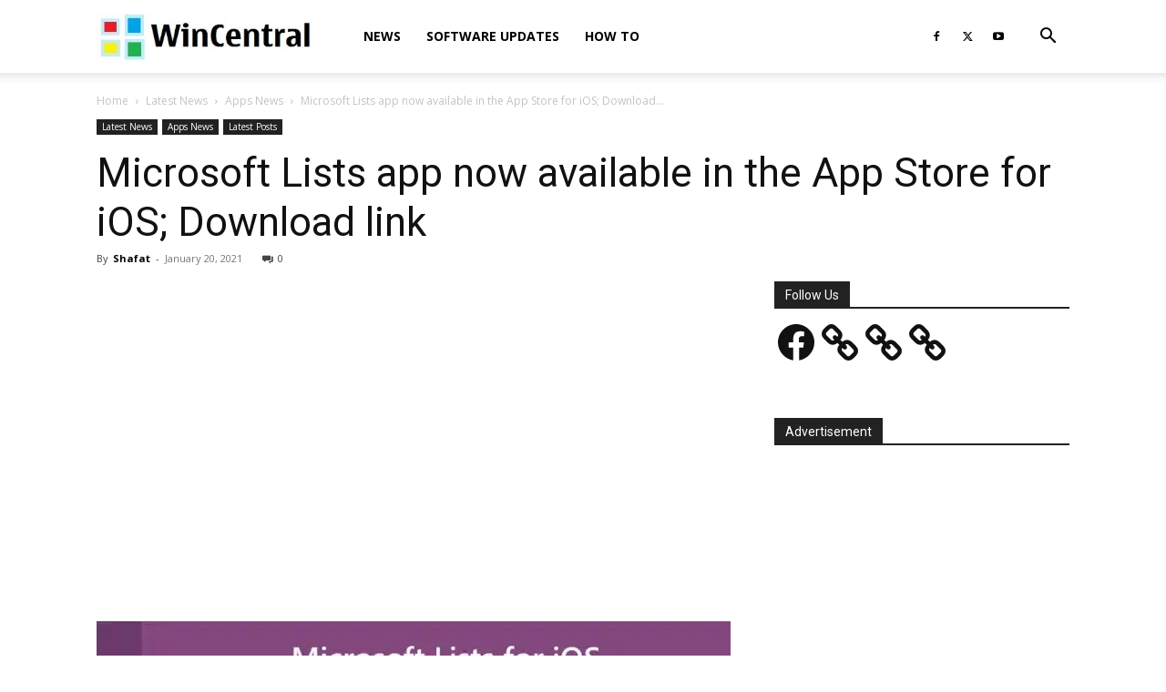

--- FILE ---
content_type: text/html; charset=utf-8
request_url: https://www.google.com/recaptcha/api2/aframe
body_size: 267
content:
<!DOCTYPE HTML><html><head><meta http-equiv="content-type" content="text/html; charset=UTF-8"></head><body><script nonce="we8g2ivQl25j-dZmXwQCYA">/** Anti-fraud and anti-abuse applications only. See google.com/recaptcha */ try{var clients={'sodar':'https://pagead2.googlesyndication.com/pagead/sodar?'};window.addEventListener("message",function(a){try{if(a.source===window.parent){var b=JSON.parse(a.data);var c=clients[b['id']];if(c){var d=document.createElement('img');d.src=c+b['params']+'&rc='+(localStorage.getItem("rc::a")?sessionStorage.getItem("rc::b"):"");window.document.body.appendChild(d);sessionStorage.setItem("rc::e",parseInt(sessionStorage.getItem("rc::e")||0)+1);localStorage.setItem("rc::h",'1767422436065');}}}catch(b){}});window.parent.postMessage("_grecaptcha_ready", "*");}catch(b){}</script></body></html>